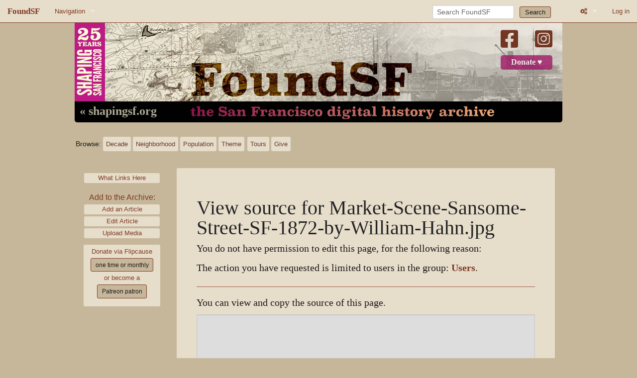

--- FILE ---
content_type: text/html; charset=UTF-8
request_url: https://www.foundsf.org/index.php?title=File:Market-Scene-Sansome-Street-SF-1872-by-William-Hahn.jpg&action=edit
body_size: 5710
content:
<!DOCTYPE html>
<html class="client-nojs" lang="en" dir="ltr">
<head>
<meta charset="UTF-8">
<title>View source for File:Market-Scene-Sansome-Street-SF-1872-by-William-Hahn.jpg - FoundSF</title>
<script>document.documentElement.className="client-js";RLCONF={"wgBreakFrames":true,"wgSeparatorTransformTable":["",""],"wgDigitTransformTable":["",""],"wgDefaultDateFormat":"dmy","wgMonthNames":["","January","February","March","April","May","June","July","August","September","October","November","December"],"wgRequestId":"aXYENjGhUXd7XTOR566-awB1trU","wgCanonicalNamespace":"File","wgCanonicalSpecialPageName":false,"wgNamespaceNumber":6,"wgPageName":"File:Market-Scene-Sansome-Street-SF-1872-by-William-Hahn.jpg","wgTitle":"Market-Scene-Sansome-Street-SF-1872-by-William-Hahn.jpg","wgCurRevisionId":18866,"wgRevisionId":0,"wgArticleId":7038,"wgIsArticle":false,"wgIsRedirect":false,"wgAction":"edit","wgUserName":null,"wgUserGroups":["*"],"wgCategories":[],"wgPageViewLanguage":"en","wgPageContentLanguage":"en","wgPageContentModel":"wikitext","wgRelevantPageName":"File:Market-Scene-Sansome-Street-SF-1872-by-William-Hahn.jpg","wgRelevantArticleId":7038,"wgIsProbablyEditable":false,"wgRelevantPageIsProbablyEditable":false,"wgRestrictionEdit":[],"wgRestrictionMove":[],"wgRestrictionUpload":[]};
RLSTATE={"site.styles":"ready","user.styles":"ready","user":"ready","user.options":"loading","skins.foundsf.styles":"ready","filepage":"ready"};RLPAGEMODULES=["mediawiki.action.edit.collapsibleFooter","site","mediawiki.page.ready","skins.foundsf.js"];</script>
<script>(RLQ=window.RLQ||[]).push(function(){mw.loader.impl(function(){return["user.options@12s5i",function($,jQuery,require,module){mw.user.tokens.set({"patrolToken":"+\\","watchToken":"+\\","csrfToken":"+\\"});
}];});});</script>
<link rel="stylesheet" href="/load.php?lang=en&amp;modules=filepage%7Cskins.foundsf.styles&amp;only=styles&amp;skin=foundsf">
<script async="" src="/load.php?lang=en&amp;modules=startup&amp;only=scripts&amp;raw=1&amp;skin=foundsf"></script>
<meta name="generator" content="MediaWiki 1.45.1">
<meta name="robots" content="noindex,nofollow,max-image-preview:standard">
<meta name="format-detection" content="telephone=no">
<meta name="msapplication-TileColor" content="#C3B89D">
<meta name="msapplication-TileImage" content="/skins/FoundSF/assets/favicon/favicon-144.png">
<meta name="msapplication-config" content="/browserconfig.xml">
<meta name="viewport" content="width=device-width, initial-scale=1.0, user-scalable=yes, minimum-scale=0.25, maximum-scale=5.0">
<link rel="icon" type="image/png" sizes="196x196" href="/skins/FoundSF/assets/favicon/favicon-192.png">
<link rel="icon" type="image/png" sizes="160x160" href="/skins/FoundSF/assets/favicon/favicon-160.png">
<link rel="icon" type="image/png" sizes="96x96" href="/skins/FoundSF/assets/favicon/favicon-96.png">
<link rel="icon" type="image/png" sizes="64x64" href="/skins/FoundSF/assets/favicon/favicon-64.png">
<link rel="icon" type="image/png" sizes="32x32" href="/skins/FoundSF/assets/favicon/favicon-32.png">
<link rel="icon" type="image/png" sizes="16x16" href="/skins/FoundSF/assets/favicon/favicon-16.png">
<link rel="apple-touch-icon" href="/skins/FoundSF/assets/favicon/favicon-57.png">
<link rel="apple-touch-icon" sizes="60x60" href="/skins/FoundSF/assets/favicon/favicon-60.png">
<link rel="apple-touch-icon" sizes="72x72" href="/skins/FoundSF/assets/favicon/favicon-72.png">
<link rel="apple-touch-icon" sizes="76x76" href="/skins/FoundSF/assets/favicon/favicon-76.png">
<link rel="apple-touch-icon" sizes="114x114" href="/skins/FoundSF/assets/favicon/favicon-114.png">
<link rel="apple-touch-icon" sizes="120x120" href="/skins/FoundSF/assets/favicon/favicon-120.png">
<link rel="apple-touch-icon" sizes="144x144" href="/skins/FoundSF/assets/favicon/favicon-144.png">
<link rel="apple-touch-icon" sizes="152x152" href="/skins/FoundSF/assets/favicon/favicon-152.png">
<link rel="apple-touch-icon" sizes="180x180" href="/skins/FoundSF/assets/favicon/favicon-152.png">
<link rel="search" type="application/opensearchdescription+xml" href="/rest.php/v1/search" title="FoundSF (en)">
<link rel="EditURI" type="application/rsd+xml" href="https://foundsf.org/api.php?action=rsd">
<link rel="license" href="https://creativecommons.org/licenses/by-nc-sa/3.0/">
<link rel="alternate" type="application/atom+xml" title="FoundSF Atom feed" href="/index.php?title=Special:RecentChanges&amp;feed=atom">
</head>
<body class="mediawiki ltr sitedir-ltr mw-hide-empty-elt ns-6 ns-subject page-File_Market-Scene-Sansome-Street-SF-1872-by-William-Hahn_jpg rootpage-File_Market-Scene-Sansome-Street-SF-1872-by-William-Hahn_jpg skin-foundsf action-edit skin--responsive"><div id='navwrapper'>


		<nav class="top-bar" data-topbar role="navigation" data-options="back_text: Back">
			<ul class="title-area">
				<li class="name">
					<h1 class="title-name">
					<a href="/Main_Page">
										<div class="title-name" style="display: inline-block;">FoundSF</div>
					</a>
					</h1>
				</li>
				<li class="toggle-topbar menu-icon">
					<a href="#"><span>Menu</span></a>
				</li>
			</ul>

		<section class="top-bar-section">

			<ul id="top-bar-left" class="left">
				<li class="divider show-for-small"></li>
									<li class="has-dropdown active"  id='p-navigation'>
						<a href="#">Navigation</a>
													<ul class="dropdown">
								<li id="n-Home" class="mw-list-item"><a href="/Main_Page">Home</a></li><li id="n-About-FoundSF" class="mw-list-item"><a href="/About">About FoundSF</a></li><li id="n-Links" class="mw-list-item"><a href="/Community_History_Links">Links</a></li><li id="n-randompage" class="mw-list-item"><a href="/Special:Random" title="Load a random page [x]" accesskey="x">Random page</a></li><li id="n-Login/Register" class="mw-list-item"><a href="/Special:UserLogin">Log in</a></li>							</ul>
											</li>
							</ul>

			<ul id="top-bar-right" class="right">
				<li class="has-form">
					<form action="/index.php" id="searchform" class="mw-search">
						<div class="row">
						<div class="small-12 columns">
							<input type="search" name="search" placeholder="Search FoundSF" aria-label="Search FoundSF" autocapitalize="sentences" spellcheck="false" title="Search FoundSF [f]" accesskey="f" id="searchInput">							<button type="submit" class="button search">Search</button>
						</div>
						</div>
					</form>
				</li>
				<li class="divider show-for-small"></li>
				<li class="has-form">

				<li class="has-dropdown active"><a href="#"><i class="fa fa-cogs"></i></a>
					<ul id="toolbox-dropdown" class="dropdown">
						<li id="t-whatlinkshere" class="mw-list-item"><a href="/Special:WhatLinksHere/File:Market-Scene-Sansome-Street-SF-1872-by-William-Hahn.jpg" title="A list of all wiki pages that link here [j]" accesskey="j">What links here</a></li><li id="t-recentchangeslinked" class="mw-list-item"><a href="/Special:RecentChangesLinked/File:Market-Scene-Sansome-Street-SF-1872-by-William-Hahn.jpg" rel="nofollow" title="Recent changes in pages linked from this page [k]" accesskey="k">Related changes</a></li><li id="t-info" class="mw-list-item"><a href="/index.php?title=File:Market-Scene-Sansome-Street-SF-1872-by-William-Hahn.jpg&amp;action=info" title="More information about this page">Page information</a></li>						<li id="n-recentchanges"><a href="/Special:RecentChanges" title="Special:RecentChanges">Recent changes</a></li>						<li id="n-help" ><a href="/wiki/Help:Contents">Help</a></li>
							<li id="ca-nstab-image" class="selected mw-list-item"><a href="/File:Market-Scene-Sansome-Street-SF-1872-by-William-Hahn.jpg" title="View the file page [c]" accesskey="c">File</a></li><li id="ca-talk" class="new mw-list-item"><a href="/index.php?title=File_talk:Market-Scene-Sansome-Street-SF-1872-by-William-Hahn.jpg&amp;action=edit&amp;redlink=1" rel="discussion" class="new" title="Discussion about the content page (page does not exist) [t]" accesskey="t">Discussion</a></li><li id="ca-viewsource" class="selected mw-list-item"><a href="/index.php?title=File:Market-Scene-Sansome-Street-SF-1872-by-William-Hahn.jpg&amp;action=edit" title="This page is protected.&#10;You can view its source [e]" accesskey="e">View source</a></li><li id="ca-history" class="mw-list-item"><a href="/index.php?title=File:Market-Scene-Sansome-Street-SF-1872-by-William-Hahn.jpg&amp;action=history" title="Past revisions of this page [h]" accesskey="h">View history</a></li>							
					</ul>
				</li>

																			<li>
																	<a href="/index.php?title=Special:UserLogin&amp;returnto=File%3AMarket-Scene-Sansome-Street-SF-1872-by-William-Hahn.jpg&amp;returntoquery=action%3Dedit">Log in</a>
																</li>

				
			</ul>
		</section>
		</nav>
		</div>
		<div id="wrapper">
		<div class="header-banner">
			<a href="/"><img src="/skins/FoundSF/assets/images/foundsf-banner-400-bg.jpg" class="header-banner-image" /></a>
			<div class="social-block">
				<a class="banner-facebook" target="_blank" href="https://www.facebook.com/shapingsf/"><i class="fa-brands fa-square-facebook"></i><a>
				<a class="banner-instagram" target="_blank" href="https://www.instagram.com/shapingsf/"><i class="fa-brands fa-square-instagram"></i></a><br />
				<a class="banner-donate" target="_blank" href="https://www.flipcause.com/secure/cause_pdetails/MTQ5ODM2">Donate &#9829;</a>
				</div>
			<a class="banner-shapingsf" href="https://www.shapingsf.org">&laquo; shapingsf.org</a><a href="/" class="header-link"><div class="banner-homelink2"></div></a>
		</div></a><br clear="all" />


<div id="mainNav">
  <div id="browseNav">
    <div id="nav">
      <div><span class="browse">Browse:</span></div>
      <br class="nav-break" />
      <div class="nav-first">
        <div><a href="/index.php?title=Category:Time" class="bbut decade" title="Decade">Decade</a></div>
        <div><a href="/index.php?title=Category:Neighborhood/Geography" class="bbut neighborhood" title="Neighborhood">Neighborhood</a></div>
      </div>
      <br class="nav-break" />
      <div class="nav-second">
        <div><a href="/index.php?title=Category:Population/People" class="bbut population" title="Population">Population</a></div>
        <div><a href="/index.php?title=Category:Theme" class="bbut theme" title="Theme">Theme</a></div>
        </div>
      <br class="nav-break" />
      <div class="nav-third">
        <div><a href="/index.php?title=Tours" class="bbut tours" title="tours">Tours</a></div>
        <div><a href="/index.php?title=The_3%25_Solution" class="bbut give" title="give">Give</a></div>
      </div>
    </div>
  </div>
</div>

		<div id="page-content">
		<div class="row">
				<div class="large-12 columns">

												</div>
		</div>

		<div id="mw-js-message" style="display:none;"></div>

		<div class="row">
				<div id="p-cactions" class="large-12 columns">
  				<h4 class="namespace label"></h4>
        

    <div class="clear_both"></div>



  	    	<div class="group">
  		    	<div id="catlinks" class="catlinks catlinks-allhidden" data-mw="interface"></div>          <div class="catlinks mw-normal-catlinks whatlinks">
            <ul>
              <li><a href="/index.php?title=Special:WhatLinksHere/File%3AMarket-Scene-Sansome-Street-SF-1872-by-William-Hahn.jpg" class="label">What Links Here</a></li>
             </ul>
            </div>
          <div class="catlinks mw-normal-catlinks whatlinks">
            <span class="sidebar-contribute">Add to the Archive:</a>
            <ul>
               <li><a href="/index.php?title=Special:ContributeAddArticle" class="label">Add an Article</a></li>
<!--              <li><a href="http://contribute.foundsf.org" class="label">Contribute</a></li>-->
              <li><a href="/index.php?title=Special:ContributeEditArticle" class="label">Edit Article</a></li>
              <li><a href="/index.php?title=Special:ContributeAddAudioVideo" class="label">Upload Media</a></li>
              </ul>
          </div>

<div class="paypal">
Donate via Flipcause
<a href="https://www.flipcause.com/secure/cause_pdetails/MTQ5ODM2" target="_blank" class="one-time">one time or monthly</a><br />
or become a<br/>
<a href="https://www.patreon.com/bePatron?u=20442259" data-patreon-widget-type="become-patron-button" target="_blank" class="one-time">Patreon patron</a><!--<script async src="https://c6.patreon.com/becomePatronButton.bundle.js"></script>-->
</div>

</div><!-- group -->
<br class="nav-break" />



<div class='mw-bodytext mw-not-fullwidth'><h2 class='title mw-not-fullwidth'>View source for Market-Scene-Sansome-Street-SF-1872-by-William-Hahn.jpg</h2><div id="mw-content-text" class="mw-body-content"><p>You do not have permission to edit this page, for the following reason:
</p>
<div class="permissions-errors"><div class="mw-permissionerror-badaccess-groups">The action you have requested is limited to users in the group: <a href="/index.php?title=FoundSF:Users&amp;action=edit&amp;redlink=1" class="new" title="FoundSF:Users (page does not exist)">Users</a>.</div></div><hr />
<p>You can view and copy the source of this page.
</p><textarea readonly="" accesskey="," id="wpTextbox1" cols="80" rows="25" class="mw-editfont-monospace" lang="en" dir="ltr" name="wpTextbox1"></textarea><div class="templatesUsed"></div><p id="mw-returnto">Return to <a href="/File:Market-Scene-Sansome-Street-SF-1872-by-William-Hahn.jpg" title="File:Market-Scene-Sansome-Street-SF-1872-by-William-Hahn.jpg">File:Market-Scene-Sansome-Street-SF-1872-by-William-Hahn.jpg</a>.</p>
</div><div class="printfooter">
Retrieved from "<a dir="ltr" href="https://foundsf.org/File:Market-Scene-Sansome-Street-SF-1872-by-William-Hahn.jpg">https://foundsf.org/File:Market-Scene-Sansome-Street-SF-1872-by-William-Hahn.jpg</a>"</div>



<div class="clear_both"></div>


  <div class="social">
    <div class="social-inner">
      <span class="share">Share this page:</span><br />
      <a href="https://twitter.com/intent/tweet?url=http%3A%2F%2Fwww.foundsf.org%2Findex.php%3Ftitle%3DFile%3AMarket-Scene-Sansome-Street-SF-1872-by-William-Hahn.jpg%26action%3Dedit&original_referer=http%3A%2F%2Fwww.foundsf.org%2Findex.php%3Ftitle%3DFile%3AMarket-Scene-Sansome-Street-SF-1872-by-William-Hahn.jpg%26action%3Dedit" target="_blank"><span class="fa-brands fa-square-twitter"></span></a>
      <a href="https://www.facebook.com/sharer/sharer.php?u=http://www.foundsf.org/index.php?title=File:Market-Scene-Sansome-Street-SF-1872-by-William-Hahn.jpg&action=edit" target="_blank"><span class="fa-brands fa-square-facebook"></span></a>
      <a class="tumblr-share-button" href="https://www.tumblr.com/share" target="_blank"><span class="fa-brands fa-square-tumblr"></span></a>
    </div>
  </div>


					</div>

		    	
		    </div>
		</div>

			<footer class="row mw-not-fullwidth">
				<div id="footer">
          <div class="footer-buttons-wrapper">
            <div class="footer-buttons-inner">
            <a class="footer-button" href="/index.php?title=FoundSF:About">About our digital archive,<br>FoundSF.org</a><br class="footer-break" />
            <!--<a class="footer-button" href="/index.php?title=FoundSF:Privacy_policy">Privacy Policy</a><br class="footer-break" />-->
            <a class="footer-button" href="/index.php?title=FoundSF:General_disclaimer">FoundSF.org<br>General Disclaimer</a><br class="footer-break" />
            <a class="footer-button" href="mailto:shaping@foundsf.org?subject=I%20have%20a%20question%20about%20Foundsf.org" class="footer">Contact Shaping San Francisco<br>about FoundSF.org</a>
            <br />
            <div class="footer-text">Content is available under <a href="https://creativecommons.org/licenses/by-nc-sa/3.0/">Creative Commons Attribution-Noncommercial-Share Alike 3.0.</a> <span class="bullet">&bullet;</span> Powered by <a href="https://www.mediawiki.org/">MediaWiki</a></div>

            </div>
          </div>
				</div>
			</footer>

		</div>

		
<script type="text/javascript">

// make sure jQuery is loaded
function defer() {
    if (window.jQuery)
        method();
    else
        setTimeout(function() { defer() }, 50);
}

//jQuery(document).ready(function() {
function method() {
  // make :contains case-insensitive
  $.expr[":"].contains = $.expr.createPseudo(function(arg) {
      return function( elem ) {
          return $(elem).text().toUpperCase().indexOf(arg.toUpperCase()) >= 0;
      };
  });
  // add classes for prev/next document buttons, add fontawesome arrows
  if ($("a:contains('Prev. Document')").length) {
    $("a:contains('Prev. Document')").addClass("document-previous");
    var ptext = $("a:contains('Prev. Document')").text();
    $("a:contains('Prev. Document')").html('<span class="fa fa-caret-left"></span> ' + ptext);
  }
  if ($("a:contains('Next Document')").length) {
    $("a:contains('Next Document')").addClass("document-next");
    var ntext = $("a:contains('Next Document')").text();
    $("a:contains('Next Document')").html(ntext + ' <span class="fa fa-caret-right"></span>');
  }

  // replace iframe text with actual iframe
  $("p:contains('iframe')").each(function() {
    var vidsrc = $( this );
    var vidsrctxt = $( this ).text();
    var vidreplace = $.parseHTML(vidsrctxt);
    vidsrc.replaceWith(vidreplace);
    if(vidsrc.attr("width") == 640) {
      vidsrc.addClass("iframe-archive");
    } else {
      vidsrc.addClass("iframe-audio");
    }
    vidsrc.removeAttr("width");
    vidsrc.removeAttr("height");
  });

  // replace <flashmp3> with <audio>
  if ($("p:contains('flashmp3')").length) {
    var audsrc = $("p:contains('flashmp3')");
    var audsrctxt = $("p:contains('flashmp3') a").text();
    var audreplace = "<audio controls><source src='" + audsrctxt + "'></source>[Your browser does not support the audio element.]</audio>";
    audsrc.replaceWith(audreplace);
  }

  // replace font size="4"
//  $("font").find("[size=4]").attr("size", "5");
  // replace bogus thumbinner width
  $(".thumbinner").removeAttr("style");
  // remove <loginstart> <loginend>
  if ($("p:contains('<log')").length) {
    $("p:contains('<log')").replaceWith("<p></p>");
  }
}

defer();

//});
</script>

<script type="text/javascript">
var gaJsHost = (("https:" == document.location.protocol) ? "https://ssl." : "http://www.");
document.write(unescape("%3Cscript src='" + gaJsHost + "google-analytics.com/ga.js' type='text/javascript'%3E%3C/script%3E"));
</script>
<script type="text/javascript">
try {
var pageTracker = _gat._getTracker("UA-5937462-2");
pageTracker._trackPageview();
} catch(err) {}</script>

<script>(RLQ=window.RLQ||[]).push(function(){mw.config.set({"wgBackendResponseTime":104,"wgPageParseReport":{"limitreport":{"cputime":"0.001","walltime":"0.004","ppvisitednodes":{"value":9,"limit":1000000},"revisionsize":{"value":306,"limit":2097152},"postexpandincludesize":{"value":15,"limit":2097152},"templateargumentsize":{"value":0,"limit":2097152},"expansiondepth":{"value":2,"limit":100},"expensivefunctioncount":{"value":0,"limit":100},"unstrip-depth":{"value":0,"limit":20},"unstrip-size":{"value":0,"limit":5000000},"timingprofile":["100.00%    0.000      1 -total"]},"cachereport":{"timestamp":"20260125115326","ttl":86400,"transientcontent":false}}});});</script>
</body>
</html>